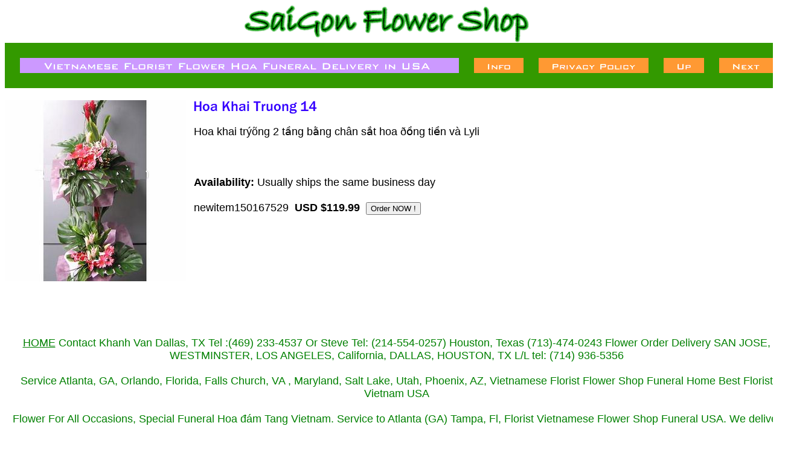

--- FILE ---
content_type: text/html
request_url: https://www.saigonflowershop.com/hoakhtr14.html
body_size: 5088
content:
<!DOCTYPE HTML PUBLIC "-//W3C//DTD HTML 4.01 Transitional//EN">
<html><head>
<link rel="image_src" href="https://s.turbifycdn.com/aah/yhst-23213409940560/hoa-khai-truong-14-16.gif" />
<meta property="og:image" content="https://s.turbifycdn.com/aah/yhst-23213409940560/hoa-khai-truong-14-16.gif" />
<title>Hoa Khai Truong 14</title> <html> <META name="y_key" content="a55507584f460486"> 
<meta name="msvalidate.01" content="D1800741C004A1FFD6EACBABF99D1D2F"/>  

<meta http-equiv="Content-Type" content="text/html; charset=windows-1252">
<title>Shop Hoa tang lê&#771; ng&#432;&#417;&#768;i Viê&#803;t Nam USA </title>
<meta http-equiv="Content-Language" content="en">
<title>Shop Hoa tang lê&#771; ng&#432;&#417;&#768;i Viê&#803;t Nam USA  Hoa Chia Buô&#768;n</title>
<meta name="description" content="Saigon florist flower shop delivery Ho chi Minh Saigon VN Dist 1, 2, 3, 4, 5, 6, 7, 8, 9, 10, 11, 12 Tan Binh, Tan Phu, Go Vap, Binh thanh, Phu nhuan" />
<meta name="keywords" content="vietnamese florist, shop hoa ng&#432;&#417;&#768;i viê&#803;t, c&#432;&#777;a ha&#768;ng hoa tang usa, flower, florist, hoa tang, vo&#768;ng hoa tang, hoa phu&#769;ng &#273;iê&#769;u" />
<!-- Meta Tags Created With: STW Meta Tag Builder http://www.scrubtheweb.com/abs/ -->
<META NAME="GOOGLEBOT" CONTENT="NOODP, FOLLOW">
<META NAME="ROBOTS" CONTENT="NOODP"> 
<META NAME="ROBOTS" CONTENT="noarchive">
<META content=General name=RATING>
<META content=1 name=REVISIT-AFTER>
<META NAME="ROBOTS" CONTENT="INDEX, FOLLOW">
<META NAME="index" CONTENT="www.saigonflowershop.com">
<meta name="MSNbot" content="index, follow"> 
 <META NAME="Author" CONTENT="info@saigonflowershop.com">

<meta name="verify-v1" content="/8eVoWq0BVV5dsSXl8KJFU+QkDQs9NouE4RRPVW0/vg=" /> <META name="y_key" content="96a1c0f2090f4b45" /> 
<meta name="msvalidate.01" content="637AEF7C01274958A5A1ED6E964AFFD4" />


 <meta name="verify-v1" content="/jvArNOFvT7CMzt7refMWWcv63dDLVW8YBWaedMdPVs=" />

<META NAME="robot" CONTENT="User-agent: *
Allow: / *">
</head>
<body
florist saigon, saigon flower shop, vietnam flowers tang le , shop hoa Dallas, Arlington, Fort worth, Houston, TX vietnamses
 </body>
<html></head><body bgcolor="#ffffff" link="#993399" vlink="#cc0033"><center><a href="index.html"><img src="https://s.turbifycdn.com/aah/yhst-23213409940560/red-white-sympathy-standing-spray-8.gif" width="473" height="63" border="0" hspace="0" vspace="0" /></a><br /><map name=16fe4695f90f922d6><area shape=rect coords="25,25,752,50" href="index.html"><area shape=rect coords="777,25,859,50" href="info.html"><area shape=rect coords="884,25,1066,50" href="privacypolicy.html"><area shape=rect coords="1091,25,1158,50" href="co.html"><area shape=rect coords="1183,25,1272,50" href="hoakhaitruong8.html"></map><img src="https://s.turbifycdn.com/aah/yhst-23213409940560/usa-united-states-vietnamese-florist-funeral-flower-shop-delivery-4.gif" width="1297" height="75" usemap=#16fe4695f90f922d6 border="0" hspace="0" vspace="0" ismap /><br /><img src="https://sep.turbifycdn.com/ca/Img/trans_1x1.gif" height="20" width="1" border="0" /><br /><table border="0" cellspacing="0" cellpadding="0" width="1297"><tr valign="top"><td width="1297"><a href="https://s.turbifycdn.com/aah/yhst-23213409940560/hoa-khai-truong-14-17.gif"><img src="https://s.turbifycdn.com/aah/yhst-23213409940560/hoa-khai-truong-14-33.gif" width="300" height="300" align="left" border="0" hspace="0" vspace="0" alt="Click to enlarge" /></a><img src="https://sep.turbifycdn.com/ca/Img/trans_1x1.gif" height="308" width="10" align="left" border="0" /><img src="https://s.turbifycdn.com/aah/yhst-23213409940560/hoa-khai-truong-14-32.gif" width="208" height="23" border="0" hspace="0" vspace="0" alt="Hoa Khai Truong 14" /><br /><br /><font size="4" face="arial, helvetica">Hoa khai trýõng 2 t&#7847;ng b&#7857;ng chân s&#7855;t hoa ð&#7891;ng ti&#7873;n và Lyli<br /><br /><br clear="all" /><form method="POST" action="https://order.store.turbify.net/yhst-23213409940560/cgi-bin/wg-order?yhst-23213409940560+hoakhtr14"><br /><b>Availability:</b> Usually ships the same business day<br /><br />newitem150167529<img src="https://sep.turbifycdn.com/ca/Img/trans_1x1.gif" height="1" width="10" border="0" /><b>USD $119.99</b><img src="https://sep.turbifycdn.com/ca/Img/trans_1x1.gif" height="1" width="10" border="0" /><input name="vwitem" type="hidden" value="hoakhtr14" /><input name="vwcatalog" type="hidden" value="yhst-23213409940560" /><input type="submit" value="Order NOW !" /><br /><input type="hidden" name=".autodone" value="https://www.saigonflowershop.com/hoakhtr14.html" /></form></font></td></tr></table><table border="0" cellspacing="0" cellpadding="0" width="1297"><tr><td><font size="4" face="arial, helvetica"><br><br><br /><br /><center><font color="black" size="+1"><a 
href="http://www.saigonflowershop.com/"><font color="green">HOME</a> Contact Khanh Van Dallas, TX  Tel :(469) 233-4537 Or Steve Tel: (214-554-0257)  Houston, Texas (713)-474-0243   Flower Order Delivery SAN JOSE, WESTMINSTER, LOS ANGELES, California, DALLAS, HOUSTON, TX   L/L tel: (714) 936-5356<br /><br />Service Atlanta, GA, Orlando, Florida,  Falls Church, VA , Maryland, Salt Lake, Utah,  Phoenix, AZ,  Vietnamese Florist Flower Shop Funeral Home Best Florist Vietnam USA<br /><br />Flower For All Occasions, Special Funeral Hoa &#273;a&#769;m Tang Vietnam.
Service to Atlanta (GA) Tampa, Fl, Florist Vietnamese Flower Shop Funeral USA.  We deliver<br /><br /><li><a href="http://www.saigonflowershop.com" class= "title">Saigon Flower Shop Florist </a><br/>Shop Hoa Tang Lê&#771; ng&#432;&#417;&#768;i Viê&#803;t Nam sympathy flower USA<span><br/><br /><br /><A HREF="http://www.saigonflowershop.com">Florist Vietnamese USA</A> 
<a href="http://www.saigonflowershop.com"><img src="http://img9.imageshack.us/img9/6277/7159531cf604ba7m3.jpg" border="0" width="740" height="100" alt="hoa tang le" /></a><br /><br /><br /><br /><center><font color="black" size="-1">Hoa &#273;ám ma&#124Hoa Tang L&#7877;&#124V&ograve;ng Hoa tang l&#7877;&#124Hoa phúng &#273;i&#7871;u&#124Hoa chia bu&#7891;n&#124Hoa phân &#432;u&#124Th&#224;nh kính phân &#432;u&#124Xin chia bu&#7891;n&#124Giao hoa&#124Hoa t&#432;&#417;i &#273;ám ma&#124Funeral flower arrangement&#124Vietnamese funeral flower shop&#124Hoa Dam Ma&#124Vong Hoa Tang&#124Hoa tuoi tang le&#124Tiem Hoa&#124&#124Vietnamese florist&#124Dich vu hoa tang le
<br> <a 
href="http://www.saigonflowershop.com/viflflde.html">Di&#803;ch vu&#803; g&#432;&#777;i hoa tang 50 tiê&#777;u bang USA </a><br /><br /><br /><br /><a> 
Hoa tang lê&#771; Dallas, Arlington, Fort Worth, Garland, Grand Prairie, Fort Worth, Mansfield, Richardson, Plano, Carrollton, Lewisville, Coppell TX etc<br /><br />
<font color="black" size="-1"> Saigon Flower Shop offer SAME-DAY-DELIVERY by us to DALLAS, HOUSTON, SAN JOSE, WESMINSTER, CA, ATLANTA, GA, ORLANDO, FL
<small>Send Flowers Florist Shop FUNERALS HOA DAM TANG
Flowers Service to Vietnamese&#124
Vietnam florist flower delivery San jose, Fall Church VA, Chicago, Westminster, North carolina, Alabama (AL) Florists,Arkansas (AR) Florists, Arizona (AZ) Florists, California (CA) Florists Westminster.San Jose Garden Grove, Glendale AZ, Phoenix AZ   Huntington Beach, CA  Irvine, CA  Long Beach, CA, Los Angeles, CA Colorado (CO) Florists Denver Colorado Springs, Connecticut (CT) Florists-Delaware, Tampa, Fl, Orlando, Florida, Atlanta Georgia 
Idaho Illinois, Fall Church, VA, Arlington, Va 
Indiana Iowa Kansas Kentucky  Louisiana Maine Maryland 
Massachusetts Michigan Minnesota 
Mississippi Missouri Montana Nebraska Nevada New Hampshire 
New Jersey New Mexico New York North Carolina North Dakota 
Ohio Oklahoma Oregon Pennsylvania Rhode Island South Carolina South Dakota Tennessee Texas Utah Vermont
Virginia Washington Washington, DC West Virginia Wisconsin 
Wyoming  
Saigon flower shop  Atlanta florist 
Austin, Baltimore, Boston, Charlotte, Chicago, Cincinnati, Cleveland  t Dallas, Denver,  Detroit, Honolulu, Houston, Las Vegas,Los Angeles, Miami,New Orleans,Orlando, Philadelphia, Phoenix, Portland Oregon, Sacramento Saint Louis, Salt Lake City,San Antonio, San Diego,San Francisco, San Jose, Seattle,Tampa, Nhan goi Hoa Dam Tang , Hoa chia Buon , Hoa Memory, Khai truong, Sinh Nhat, Roses.<br /><br /><font color="black" size="-1"><a 
Florist , Vietnam-  PLease foward email to <a href="http://us.f553.mail.yahoo.com/ym/Compose?login=1&To=info@SaiGonFlowerShop.com&intl=us&.intl=&.redir=ymmapi2">email</a>&#124 
 Same Day flower delivery to Funeral Homes USA<br /><br /><A HREF="http://www.saigonflowershop.com/"title" Vietnam Flower Shop Florist">Vietnam Flower Florist Online</a>&#124
<li> <font color="pink"><br /><br /><a href="http://www.saigonflowershop.com/"title"= www.saigonflowershop.com> www.saigonflowershop.com</a><br /><br /><A HREF="http://www.saigonflowershop.com/"title" Florist Vietnamese Shop Hoa Tang Lê&#771; Houston, TX ">Vietnamese Shop Hoa Tang Lê&#771; Houston, TX Florist</a>&#124<br /><br /><li><font color="green">Send Flower to Funeral USA  <font color="bue"> Same Day Delivery to Funerals Home USA  <font color="green">-<br /><br /></font></td></tr></table></center></body>
<script type="text/javascript">var PAGE_ATTRS = {'storeId': 'yhst-23213409940560', 'itemId': 'hoakhtr14', 'isOrderable': '1', 'name': 'Hoa Khai Truong 14', 'salePrice': '119.99', 'listPrice': '119.99', 'brand': '', 'model': '', 'promoted': '', 'createTime': '1767871095', 'modifiedTime': '1767871095', 'catNamePath': 'Shop Saigon Flowers & Gifts  For All Occasions Vietnamese > Shop hoa Sài Gòn, VN - VietNam Flowers Delivery,  Vietnam Flowers Occasions > Congratulations - Grand Opening Flowers Hoa Chuc Mung', 'upc': ''};</script><script type="text/javascript">
csell_env = 'ue1';
 var storeCheckoutDomain = 'order.store.turbify.net';
</script>

<script type="text/javascript">
  function toOSTN(node){
    if(node.hasAttributes()){
      for (const attr of node.attributes) {
        node.setAttribute(attr.name,attr.value.replace(/(us-dc1-order|us-dc2-order|order)\.(store|stores)\.([a-z0-9-]+)\.(net|com)/g, storeCheckoutDomain));
      }
    }
  };
  document.addEventListener('readystatechange', event => {
  if(typeof storeCheckoutDomain != 'undefined' && storeCheckoutDomain != "order.store.turbify.net"){
    if (event.target.readyState === "interactive") {
      fromOSYN = document.getElementsByTagName('form');
        for (let i = 0; i < fromOSYN.length; i++) {
          toOSTN(fromOSYN[i]);
        }
      }
    }
  });
</script>
<script type="text/javascript">
// Begin Store Generated Code
 </script> <script type="text/javascript" src="https://s.turbifycdn.com/lq/ult/ylc_1.9.js" ></script> <script type="text/javascript" src="https://s.turbifycdn.com/ae/lib/smbiz/store/csell/beacon-a9518fc6e4.js" >
</script>
<script type="text/javascript">
// Begin Store Generated Code
 csell_page_data = {}; csell_page_rec_data = []; ts='TOK_STORE_ID';
</script>
<script type="text/javascript">
// Begin Store Generated Code
function csell_GLOBAL_INIT_TAG() { var csell_token_map = {}; csell_token_map['TOK_SPACEID'] = '2022276099'; csell_token_map['TOK_URL'] = ''; csell_token_map['TOK_STORE_ID'] = 'yhst-23213409940560'; csell_token_map['TOK_ITEM_ID_LIST'] = 'hoakhtr14'; csell_token_map['TOK_ORDER_HOST'] = 'order.store.turbify.net'; csell_token_map['TOK_BEACON_TYPE'] = 'prod'; csell_token_map['TOK_RAND_KEY'] = 't'; csell_token_map['TOK_IS_ORDERABLE'] = '1';  c = csell_page_data; var x = (typeof storeCheckoutDomain == 'string')?storeCheckoutDomain:'order.store.turbify.net'; var t = csell_token_map; c['s'] = t['TOK_SPACEID']; c['url'] = t['TOK_URL']; c['si'] = t[ts]; c['ii'] = t['TOK_ITEM_ID_LIST']; c['bt'] = t['TOK_BEACON_TYPE']; c['rnd'] = t['TOK_RAND_KEY']; c['io'] = t['TOK_IS_ORDERABLE']; YStore.addItemUrl = 'http%s://'+x+'/'+t[ts]+'/ymix/MetaController.html?eventName.addEvent&cartDS.shoppingcart_ROW0_m_orderItemVector_ROW0_m_itemId=%s&cartDS.shoppingcart_ROW0_m_orderItemVector_ROW0_m_quantity=1&ysco_key_cs_item=1&sectionId=ysco.cart&ysco_key_store_id='+t[ts]; } 
</script>
<script type="text/javascript">
// Begin Store Generated Code
function csell_REC_VIEW_TAG() {  var env = (typeof csell_env == 'string')?csell_env:'prod'; var p = csell_page_data; var a = '/sid='+p['si']+'/io='+p['io']+'/ii='+p['ii']+'/bt='+p['bt']+'-view'+'/en='+env; var r=Math.random(); YStore.CrossSellBeacon.renderBeaconWithRecData(p['url']+'/p/s='+p['s']+'/'+p['rnd']+'='+r+a); } 
</script>
<script type="text/javascript">
// Begin Store Generated Code
var csell_token_map = {}; csell_token_map['TOK_PAGE'] = 'p'; csell_token_map['TOK_CURR_SYM'] = 'USD $'; csell_token_map['TOK_WS_URL'] = 'https://yhst-23213409940560.csell.store.turbify.net/cs/recommend?itemids=hoakhtr14&location=p'; csell_token_map['TOK_SHOW_CS_RECS'] = 'false';  var t = csell_token_map; csell_GLOBAL_INIT_TAG(); YStore.page = t['TOK_PAGE']; YStore.currencySymbol = t['TOK_CURR_SYM']; YStore.crossSellUrl = t['TOK_WS_URL']; YStore.showCSRecs = t['TOK_SHOW_CS_RECS']; </script> <script type="text/javascript" src="https://s.turbifycdn.com/ae/store/secure/recs-1.3.2.2.js" ></script> <script type="text/javascript" >
</script>
</html>
<!-- html106.prod.store.e1a.lumsb.com Fri Jan  9 12:33:32 PST 2026 -->
